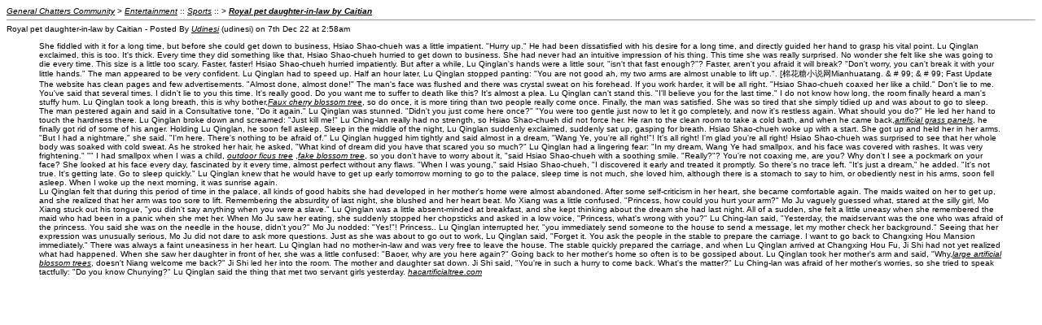

--- FILE ---
content_type: text/html; charset=utf-8
request_url: http://generalchatters.vforums.co.uk/action/print/board/sports/topic/1280
body_size: 3527
content:
<html><head><title>Royal pet daughter-in-law by Caitian</title><style type="text/css">body { font-family: Verdana, sans-serif; font-size: 10px; color: #000; } .quote { border: 1px #000 solid; } a { font-style: italic; color: #000; }</style></head><body><a href="/">General Chatters Community</a> > <a href="/category/Entertainment">Entertainment</a>  :: <a href="/board/sports">Sports</a> :: > <b><a href="/action/view_topic/board/sports/topic/1280">Royal pet daughter-in-law by Caitian</a></b><br /><hr size="1" />Royal pet daughter-in-law by Caitian - Posted By <a href="/profile/udinesi" class="group0">Udinesi</a> (udinesi) on 7th Dec 22 at 2:58am<br /><blockquote>She fiddled with it for a long time, but before she could get down to business, Hsiao Shao-chueh was a little impatient. &quot;Hurry up.&quot; He had been dissatisfied with his desire for a long time, and directly guided her hand to grasp his vital point. Lu Qinglan exclaimed, this is too. It&#39;s thick. Every time they did something like that, Hsiao Shao-chueh hurried to get down to business. She had never had an intuitive impression of his thing. This time she was really surprised. No wonder she felt like she was going to die every time. This size is a little too scary. Faster, faster! Hsiao Shao-chueh hurried impatiently. But after a while, Lu Qinglan&#39;s hands were a little sour, &quot;isn&#39;t that fast enough?&quot;? Faster, aren&#39;t you afraid it will break? &quot;Don&#39;t worry, you can&#39;t break it with your little hands.&quot; The man appeared to be very confident. Lu Qinglan had to speed up. Half an hour later, Lu Qinglan stopped panting: &quot;You are not good ah, my two arms are almost unable to lift up.&quot;. [&#26825;&#33457;&#31958;&#23567;&#35828;&#32593;&#77;&#105;&#97;&#110;&#104;&#117;&#97;&#116;&#97;&#110;&#103;&#46; &amp; # 99; &amp; # 99; Fast Update The website has clean pages and few advertisements. &quot;Almost done, almost done!&quot; The man&#39;s face was flushed and there was crystal sweat on his forehead. If you work harder, it will be all right. &quot;Hsiao Shao-chueh coaxed her like a child.&quot; Don&#39;t lie to me. You&#39;ve said that several times. I didn&#39;t lie to you this time. It&#39;s really good. Do you want me to suffer to death like this? It&#39;s almost a plea. Lu Qinglan can&#39;t stand this. &quot;I&#39;ll believe you for the last time.&quot; I do not know how long, the room finally heard a man&#39;s stuffy hum. Lu Qinglan took a long breath, this is why bother,<a href="https://www.hacartificialtree.com/artificial-flower-tree/artificial-cherry-blossom-tree/faux-cherry-blossom-tree.html" target="_blank">Faux cherry blossom tree</a>, so do once, it is more tiring than two people really come once. Finally, the man was satisfied. She was so tired that she simply tidied up and was about to go to sleep. The man pestered again and said in a Consultative tone, &quot;Do it again.&quot; Lu Qinglan was stunned. &quot;Didn&#39;t you just come here once?&quot; &quot;You were too gentle just now to let it go completely, and now it&#39;s restless again. What should you do?&quot; He led her hand to touch the hardness there. Lu Qinglan broke down and screamed: &quot;Just kill me!&quot; Lu Ching-lan really had no strength, so Hsiao Shao-chueh did not force her. He ran to the clean room to take a cold bath, and when he came back,<a href="https://www.hacartificialtree.com/artificial-wall/artificial-green-wall/artificial-grass-panels.html" target="_blank">artificial grass panels</a>, he finally got rid of some of his anger. Holding Lu Qinglan, he soon fell asleep. Sleep in the middle of the night, Lu Qinglan suddenly exclaimed, suddenly sat up, gasping for breath. Hsiao Shao-chueh woke up with a start. She got up and held her in her arms. &quot;But I had a nightmare,&quot; she said. &quot;I&#39;m here. There&#39;s nothing to be afraid of.&quot; Lu Qinglan hugged him tightly and said almost in a dream, &quot;Wang Ye, you&#39;re all right!&quot;! It&#39;s all right! I&#39;m glad you&#39;re all right! Hsiao Shao-chueh was surprised to see that her whole body was soaked with cold sweat. As he stroked her hair, he asked, &quot;What kind of dream did you have that scared you so much?&quot; Lu Qinglan had a lingering fear: &quot;In my dream, Wang Ye had smallpox, and his face was covered with rashes. It was very frightening.&quot; &quot;&quot; I had smallpox when I was a child, <a href="https://www.hacartificialtree.com/artifcial-tree/artificial-ficus-tree-banyan-tree/outdoor-ficus-tree.html" target="_blank">outdoor ficus tree</a> ,<a href="https://www.hacartificialtree.com/artificial-flower-tree/artificial-cherry-blossom-tree/fake-blossom-tree.html" target="_blank">fake blossom tree</a>, so you don&#39;t have to worry about it, &quot;said Hsiao Shao-chueh with a soothing smile. &quot;Really?&quot;? You&#39;re not coaxing me, are you? Why don&#39;t I see a pockmark on your face? She looked at his face every day, fascinated by it every time, almost perfect without any flaws. &quot;When I was young,&quot; said Hsiao Shao-chueh, &quot;I discovered it early and treated it promptly. So there&#39;s no trace left. &quot;It&#39;s just a dream,&quot; he added. &quot;It&#39;s not true. It&#39;s getting late. Go to sleep quickly.&quot; Lu Qinglan knew that he would have to get up early tomorrow morning to go to the palace, sleep time is not much, she loved him, although there is a stomach to say to him, or obediently nest in his arms, soon fell asleep. When I woke up the next morning, it was sunrise again.<br />Lu Qinglan felt that during this period of time in the palace, all kinds of good habits she had developed in her mother&#39;s home were almost abandoned. After some self-criticism in her heart, she became comfortable again. The maids waited on her to get up, and she realized that her arm was too sore to lift. Remembering the absurdity of last night, she blushed and her heart beat. Mo Xiang was a little confused. &quot;Princess, how could you hurt your arm?&quot; Mo Ju vaguely guessed what, stared at the silly girl, Mo Xiang stuck out his tongue, &quot;you didn&#39;t say anything when you were a slave.&quot; Lu Qinglan was a little absent-minded at breakfast, and she kept thinking about the dream she had last night. All of a sudden, she felt a little uneasy when she remembered the maid who had been in a panic when she met her. When Mo Ju saw her eating, she suddenly stopped her chopsticks and asked in a low voice, &quot;Princess, what&#39;s wrong with you?&quot; Lu Ching-lan said, &quot;Yesterday, the maidservant was the one who was afraid of the princess. You said she was on the needle in the house, didn&#39;t you?&quot; Mo Ju nodded: &quot;Yes!&quot;! Princess.. Lu Qinglan interrupted her, &quot;you immediately send someone to the house to send a message, let my mother check her background.&quot; Seeing that her expression was unusually serious, Mo Ju did not dare to ask more questions. Just as she was about to go out to work, Lu Qinglan said, &quot;Forget it. You ask the people in the stable to prepare the carriage. I want to go back to Changxing Hou Mansion immediately.&quot; There was always a faint uneasiness in her heart. Lu Qinglan had no mother-in-law and was very free to leave the house. The stable quickly prepared the carriage, and when Lu Qinglan arrived at Changxing Hou Fu, Ji Shi had not yet realized what had happened. When she saw her daughter in front of her, she was a little confused: &quot;Baoer, why are you here again?&quot; Going back to her mother&#39;s home so often is to be gossiped about. Lu Qinglan took her mother&#39;s arm and said, &quot;Why,<a href="https://www.hacartificialtree.com/artificial-flower-tree/artificial-cherry-blossom-tree/fake-blossom-tree.html" target="_blank">large artificial blossom trees</a>, doesn&#39;t Niang welcome me back?&quot; Ji Shi led her into the room. The mother and daughter sat down. Ji Shi said, &quot;You&#39;re in such a hurry to come back. What&#39;s the matter?&quot; Lu Ching-lan was afraid of her mother&#39;s worries, so she tried to speak tactfully: &quot;Do you know Chunying?&quot; Lu Qinglan said the thing that met two servant girls yesterday. <a href="https://www.hacartificialtree.com/artifcial-tree/artificial-ficus-tree-banyan-tree/outdoor-ficus-tree.html" target="_blank">hacartificialtree&#46;com</a> </blockquote></body></html>